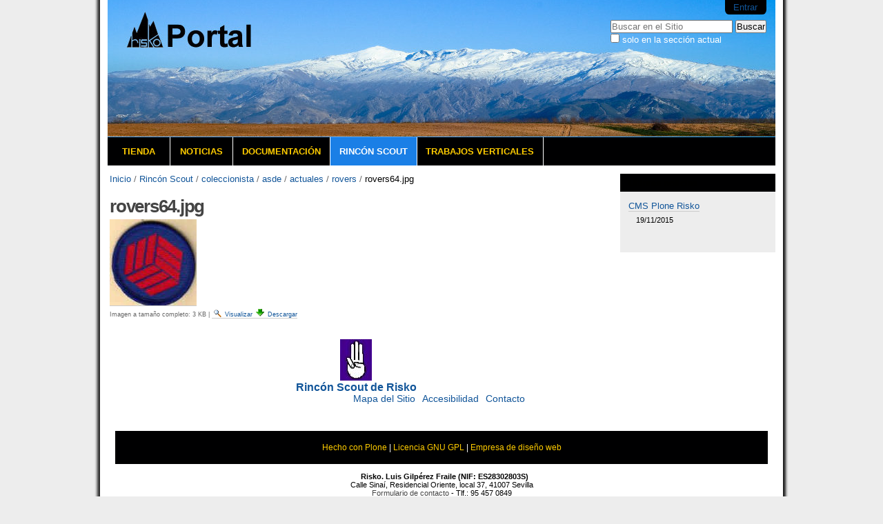

--- FILE ---
content_type: text/html;charset=utf-8
request_url: https://portal.risko.es/tienda-scout/coleccionista/asde/actuales/rovers/rovers64.jpg/view
body_size: 4049
content:

<!DOCTYPE html>

<html xmlns="http://www.w3.org/1999/xhtml" lang="es">

    
    
    
    
    


<head>
    <meta http-equiv="Content-Type" content="text/html; charset=utf-8" />

    
        <base href="https://portal.risko.es/tienda-scout/coleccionista/asde/actuales/rovers/rovers64.jpg" /><!--[if lt IE 7]></base><![endif]-->
    

    
        

  
    <link rel="stylesheet" type="text/css" media="screen" href="https://portal.risko.es/portal_css/Sunburst%20Theme/reset-cachekey-6d800acbfb07ecb8b2ffb8279dd0dd66.css" />
    <link rel="stylesheet" type="text/css" href="https://portal.risko.es/portal_css/Sunburst%20Theme/base-cachekey-68c6b20c0743c57eb4db202812032982.css" />
    <style type="text/css" media="all">@import url(https://portal.risko.es/portal_css/Sunburst%20Theme/resourceContentWellPortlets.stylesContentWellPortlets-cachekey-ccdadad7b1d365cf83dd6ab678010db2.css);</style>
    <link rel="stylesheet" type="text/css" media="all" href="https://portal.risko.es/portal_css/Sunburst%20Theme/ploneCustom-cachekey-92473fb6b37d18283f676b7715e46972.css" />

  
  
    <script type="text/javascript" src="https://portal.risko.es/portal_javascripts/Sunburst%20Theme/resourceplone.app.jquery-cachekey-e513b1d02adfa5c2f10dc8a6ac3320b3.js"></script>
    <script type="text/javascript" src="https://portal.risko.es/portal_javascripts/Sunburst%20Theme/kss-bbb-cachekey-ce494832e7a28e4fabc0dd6c94f97342.js"></script>


<title>rovers64.jpg &mdash; Risko</title>
        
    <link rel="canonical" href="https://portal.risko.es/tienda-scout/coleccionista/asde/actuales/rovers/rovers64.jpg" />

    <link rel="shortcut icon" type="image/x-icon" href="https://portal.risko.es/favicon.ico" />
    <link rel="apple-touch-icon" href="https://portal.risko.es/touch_icon.png" />






    <link rel="search" href="https://portal.risko.es/@@search" title="Buscar en este sitio" />



        
        
        
        
        

        <meta name="viewport" content="width=device-width, initial-scale=0.6666, maximum-scale=1.0, minimum-scale=0.6666" />
        <meta name="generator" content="Plone - http://plone.org" />
    
</head>

<body class="template-image_view portaltype-image site-riskoes section-tienda-scout subsection-coleccionista subsection-coleccionista-asde subsection-coleccionista-asde-actuales icons-on userrole-anonymous" dir="ltr">

<div id="visual-portal-wrapper">

        <div id="portal-top" class="row">
<div class="cell width-full position-0">
            <div id="portal-header">
    <p class="hiddenStructure">
  <a accesskey="2" href="https://portal.risko.es/tienda-scout/coleccionista/asde/actuales/rovers/rovers64.jpg/view#content">Cambiar a contenido.</a> |

  <a accesskey="6" href="https://portal.risko.es/tienda-scout/coleccionista/asde/actuales/rovers/rovers64.jpg/view#portal-globalnav">Saltar a navegación</a>
</p>

<div id="portal-personaltools-wrapper">

<p class="hiddenStructure">Herramientas Personales</p>



<ul class="actionMenu deactivated" id="portal-personaltools">
  <li id="anon-personalbar">
    
        <a href="https://portal.risko.es/login" id="personaltools-login">Entrar</a>
    
  </li>
</ul>

</div>



<div id="portal-searchbox">

    <form id="searchGadget_form" action="https://portal.risko.es/@@search">

        <div class="LSBox">
        <label class="hiddenStructure" for="searchGadget">Buscar</label>

        <input name="SearchableText" type="text" size="18" title="Buscar en el Sitio" placeholder="Buscar en el Sitio" accesskey="4" class="searchField" id="searchGadget" />

        <input class="searchButton" type="submit" value="Buscar" />

        <div class="searchSection">
            <input id="searchbox_currentfolder_only" class="noborder" type="checkbox" name="path" value="/sitio_riskoes/riskoes/tienda-scout/coleccionista/asde/actuales/rovers" />
            <label for="searchbox_currentfolder_only" style="cursor: pointer">solo en la sección actual</label>
        </div>

        <div class="LSResult" id="LSResult"><div class="LSShadow" id="LSShadow"></div></div>
        </div>
    </form>

    <div id="portal-advanced-search" class="hiddenStructure">
        <a href="https://portal.risko.es/@@search" accesskey="5">Búsqueda Avanzada…</a>
    </div>

</div>

<a id="portal-logo" title="Risko" accesskey="1" href="https://portal.risko.es">
    <img src="https://portal.risko.es/logo.png" alt="Risko" title="Risko" height="154" width="300" /></a>


    <p class="hiddenStructure">Navegación</p>

    <ul id="portal-globalnav"><li id="portaltab-tienda" class="plain"><a href="https://risko.es" title="Tienda online de Risko">Tienda</a></li><li id="portaltab-noticias" class="plain"><a href="https://portal.risko.es/noticias" title="Noticias del Sitio">Noticias</a></li><li id="portaltab-documentacion" class="plain"><a href="https://portal.risko.es/documentacion" title="">Documentación</a></li><li id="portaltab-tienda-scout" class="selected"><a href="https://portal.risko.es/tienda-scout" title="">Rincón Scout</a></li><li id="portaltab-trabajos-verticales" class="plain"><a href="https://portal.risko.es/trabajos-verticales" title="">Trabajos verticales</a></li></ul>


</div>


    <div id="portlets-in-header" class="row">
         
         
    </div>

    


</div>
        </div>
    <div id="portal-columns" class="row">

        <div id="portal-column-content" class="cell width-3:4 position-0">

            <div id="viewlet-above-content"><div id="portal-breadcrumbs">

    <span id="breadcrumbs-you-are-here">Usted está aquí:</span>
    <span id="breadcrumbs-home">
        <a href="https://portal.risko.es">Inicio</a>
        <span class="breadcrumbSeparator">
            /
            
        </span>
    </span>
    <span id="breadcrumbs-1" dir="ltr">
        
            <a href="https://portal.risko.es/tienda-scout">Rincón Scout</a>
            <span class="breadcrumbSeparator">
                /
                
            </span>
            
         
    </span>
    <span id="breadcrumbs-2" dir="ltr">
        
            <a href="https://portal.risko.es/tienda-scout/coleccionista">coleccionista</a>
            <span class="breadcrumbSeparator">
                /
                
            </span>
            
         
    </span>
    <span id="breadcrumbs-3" dir="ltr">
        
            <a href="https://portal.risko.es/tienda-scout/coleccionista/asde">asde</a>
            <span class="breadcrumbSeparator">
                /
                
            </span>
            
         
    </span>
    <span id="breadcrumbs-4" dir="ltr">
        
            <a href="https://portal.risko.es/tienda-scout/coleccionista/asde/actuales">actuales</a>
            <span class="breadcrumbSeparator">
                /
                
            </span>
            
         
    </span>
    <span id="breadcrumbs-5" dir="ltr">
        
            <a href="https://portal.risko.es/tienda-scout/coleccionista/asde/actuales/rovers">rovers</a>
            <span class="breadcrumbSeparator">
                /
                
            </span>
            
         
    </span>
    <span id="breadcrumbs-6" dir="ltr">
        
            
            
            <span id="breadcrumbs-current">rovers64.jpg</span>
         
    </span>

</div>

<div id="portlets-above" class="row">
    
    
</div>


</div>

            
                <div class="">

                    

                    

    <dl class="portalMessage info" id="kssPortalMessage" style="display:none">
        <dt>Info</dt>
        <dd></dd>
    </dl>



                    
                        <div id="content">

                            

                            

                             <div id="viewlet-above-content-title"></div>
                             
                                 
                                 
            
                <h1 id="parent-fieldname-title" class="documentFirstHeading">
                    rovers64.jpg
                </h1>
            
            
        
                             
                             <div id="viewlet-below-content-title">

<div id="portlets-below" class="row">

     
     
</div>


</div>

                             
                                 
                                 
            
                
            
            
        
                             

                             <div id="viewlet-above-content-body"></div>
                             <div id="content-core">
                                 
        
            <a href="https://portal.risko.es/tienda-scout/coleccionista/asde/actuales/rovers/rovers64.jpg/image_view_fullscreen">
                <img src="https://portal.risko.es/tienda-scout/coleccionista/asde/actuales/rovers/rovers64.jpg/image_preview" alt="rovers64.jpg" title="rovers64.jpg" height="125" width="126" />
                <br />
            </a>

            <span id="plone-image-details" class="discreet visualNoPrint">

              <span class="discreet">
                <span>Imagen a tamaño completo:</span>

                <span>3 KB</span>
				&#124;
	            <a href="https://portal.risko.es/tienda-scout/coleccionista/asde/actuales/rovers/rovers64.jpg/image_view_fullscreen">
	                <span class="visualNoPrint">
                    <img alt="Ver imagen" title="Ver imagen" src="https://portal.risko.es/search_icon.png" />
                    <span>Visualizar</span>
                	</span>
	            </a>

	            <a href="https://portal.risko.es/tienda-scout/coleccionista/asde/actuales/rovers/rovers64.jpg/download">
	                <span class="visualNoPrint">
                    <img alt="Descargar imagen" title="Descargar imagen" src="https://portal.risko.es/download_icon.png" />
                    <span>Descargar</span>
                	</span>
	            </a>

		      </span>
              
            </span>
        
    
                             </div>
                             <div id="viewlet-below-content-body">



    <div class="visualClear"><!-- --></div>

    <div class="documentActions">
        

        

    </div>

</div>

                            
                        </div>
                    

                    
                </div>
            

            <div id="viewlet-below-content">






<div id="portlets-below" class="row">
     
         
             <div class="cell BelowPortletManager1 width-full position-0">


<div id="[base64]" class="portletWrapper [base64]"><div class="portletStaticText portlet-static-rincon-scout-de-risko"><p style="text-align: center; "><a href="https://portal.risko.es/tienda-scout" class="internal-link"><img src="https://portal.risko.es/tienda-scout/images/mano-scouts.jpg" alt="Scouts" class="image-inline" title="Scouts" /><br /><b>Rincón Scout de Risko</b></a></p></div>

</div>

</div> 

         
     
</div>


</div>
        </div>

        
        

        <div id="portal-column-two" class="cell width-1:4 position-3:4">
            
                
<div class="portletWrapper" data-portlethash="706c6f6e652e7269676874636f6c756d6e0a636f6e746578740a2f736974696f5f7269736b6f65732f7269736b6f65730a6e657773" id="portletwrapper-706c6f6e652e7269676874636f6c756d6e0a636f6e746578740a2f736974696f5f7269736b6f65732f7269736b6f65730a6e657773">
<dl class="portlet portletNews">

    <dt class="portletHeader">
        <span class="portletTopLeft"></span>
        Últimas noticias
        <span class="portletTopRight"></span>
    </dt>

    
    <dd class="portletItem odd">

        <a href="https://portal.risko.es/noticias/cms-plone-risko" class="tile" title="Inauguración de nuestro nuevo portal">
            
            CMS Plone Risko
         </a>
            <span class="portletItemDetails">19/11/2015</span>

    </dd>
    

    
    
    <dd class="portletFooter">
        <span class="portletBottomLeft"></span>
        <span class="portletBottomRight"></span>
    </dd>
    
</dl>

</div>

<div class="portletWrapper" data-portlethash="706c6f6e652e7269676874636f6c756d6e0a636f6e746578740a2f736974696f5f7269736b6f65732f7269736b6f65730a7273732d687474702d7269736b6f2d65732d6d6f6475" id="portletwrapper-706c6f6e652e7269676874636f6c756d6e0a636f6e746578740a2f736974696f5f7269736b6f65732f7269736b6f65730a7273732d687474702d7269736b6f2d65732d6d6f6475">


</div>




            
        </div>
        
    </div>


    <div id="portal-footer-wrapper" class="row">
        <div class="cell width-full position-0">
            <div id="portlets-footer" class="row">
     
     
</div>




<ul id="portal-siteactions">

    <li id="siteaction-sitemap"><a href="https://portal.risko.es/sitemap" accesskey="3" title="Mapa del Sitio">Mapa del Sitio</a></li>
    <li id="siteaction-accessibility"><a href="https://portal.risko.es/accessibility-info" accesskey="0" title="Accesibilidad">Accesibilidad</a></li>
    <li id="siteaction-contact"><a href="https://portal.risko.es/contact-info" accesskey="9" title="Contacto">Contacto</a></li>
</ul>

<div class="row">
    <div class="cell width-full position-0">

        <div id="portal-footer" style="text-align:center;">
            <p>
          <a href="http://acentoweb.com/es/ofertas-plone" title="Sitio web realizado con el CMS Plone.">
            Hecho con Plone</a> | 

          <a href="http://www.gnu.org/copyleft/gpl.html" title="Licencia de Software Libre GNU GPL">
            Licencia GNU GPL</a> | 

          <!-- <a href="http://validator.w3.org/check/referer"
             title="This site is valid XHTML."
             i18n:attributes="title title_valid_xhtml;"
             i18n:translate="label_xhtml">
            XHTML Válido</a> | 

          <a href="http://jigsaw.w3.org/css-validator/check/referer&amp;warning=no&amp;profile=css3&amp;usermedium=all"
             title="This site was built with valid CSS."
             i18n:attributes="title title_built_with_css;"
             i18n:translate="label_css">
            CSS Válido</a> | 

          <a href="http://www.w3.org/WAI/WCAG1AA-Conformance"
             title="This site conforms to the W3C-WAI Web Content Accessibility Guidelines."
             i18n:attributes="title title_wcag_conformance;"
             i18n:translate="label_wcag">
            Accesibilidad WCAG</a> | -->

          <a href="http://www.acentoweb.com" title="Diseño web, Software Libre e Internet. Dominios, alojamiento web, CMS Plone y otros, blogs, tiendas electrónicas, ERP, CRM, SSL, LSSI, LOPD, etc.. Huelva, Sevilla, Andalucía y resto de España.">
            Empresa de diseño web</a>

            </p>
        </div>

    </div>
</div>
<div id="portal-colophon">

<div class="colophonWrapper">
<br />
      <ul>
        <li><strong>Risko. Luis Gilpérez Fraile (NIF: ES28302803S)</strong><br />
        Calle Sinaí, Residencial Oriente, local 37, 41007 Sevilla <br />
        <a href="/contact-info">Formulario de contacto</a> - Tlf.: 95 457 0849<br /><br />
        <a href="/" title="Risko, S.C."><img src="/imagenes/piel/logo-footer.png" title="Risko, S.C." alt="Risko, S.C." /></a></li>
      </ul>
</div>
</div>
        </div>
    </div>



</div>
</body>
</html>




